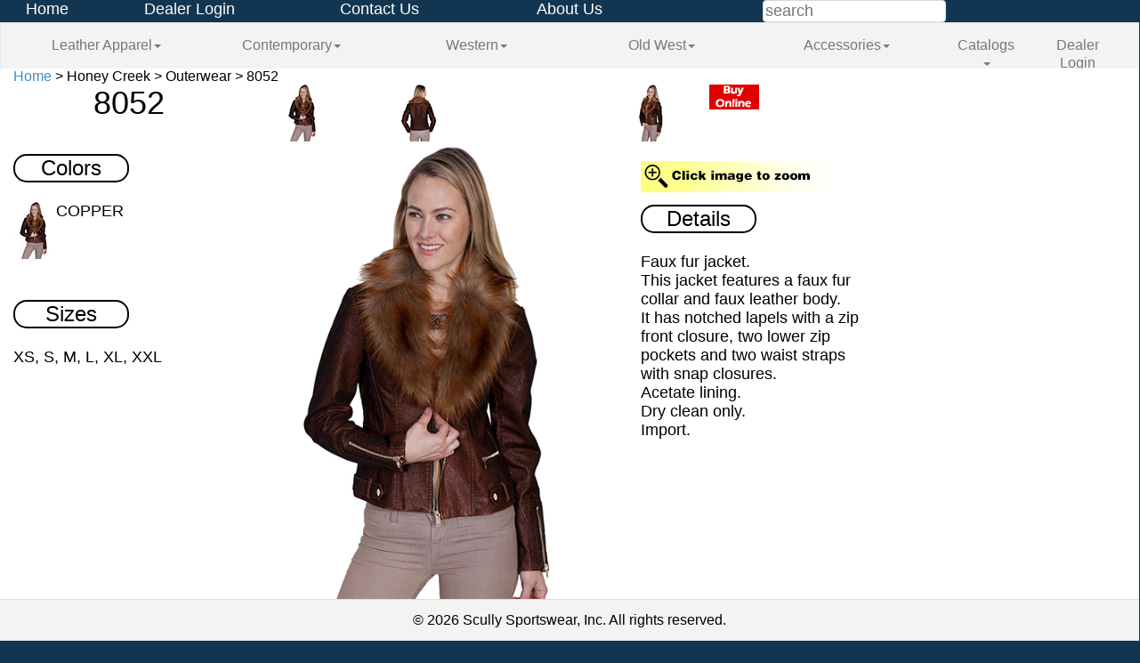

--- FILE ---
content_type: text/html
request_url: https://scullyleather.com/catalog/item.asp?BRN=HNY&DIV=OT&CAT=&SEA=F0&BDY=8052&RMC=&BDA=8052&page=3
body_size: 6525
content:
<!DOCTYPE html>
<html><head><title>Scully Leather; Western and Contemporary Clothing and Accessories</title>
<meta http-equiv='Content-Type' content='text/html; charset=iso-8859-1'>
<meta name="viewport" content="width=device-width, user-scalable=no">
<link REL='SHORTCUT ICON' HREF='images/scully.ico'>
<!-- custom css -->

<link rel='stylesheet' type='text/css' href='assets/css/header.css?v=2.0'>
<link rel="stylesheet" href="assets/bootstrap/css/bootstrap.css">
<link rel='stylesheet' type='text/css' href='assets/css/catalog.css?v=2.0'>

<link rel="stylesheet" href="assets/css/yamm.css">
<link rel='stylesheet' type='text/css' href='assets/css/bg.css?v=2.2'>

<link rel="stylesheet" href="assets/css/zoomy.css">

<script>
function preloadImage(imgName) {	//preload canvas images
	imgToLoad=new Image();
	imgToLoad.src=imgName;
}
</script>

</head>
<body>
<div class='wrapper-page'>

	
	<div class='row hdr1920'>
		<div class='col-xs-12'>
		<!--
			<div class='header-upper-parcel col-xs-2'>		
				<a href='default.asp' border='0'>scullyleather.com</a>
			</div>
		-->			
			<div class='header-upper-parcel col-xs-1'>		
				<a href='default.asp' border='0'>Home</a>
			</div>	
			<div class='header-upper-parcel col-xs-2'>
				<a href='login-dlr.asp' border='0'>Dealer Login</a>
			</div>
			<div class='header-upper-parcel col-xs-2'>	
				<a href='contact.asp' border='0'>Contact Us</a>
			</div>
			<div class='header-upper-parcel col-xs-2'>	
				<a href='history.asp?BRN=HNY' border='0'>About Us</a>
			</div>

			<div class="header-upper-parcel col-xs-1">

			</div>
			
			<div class='header-upper-parcel col-xs-2'>	
				<form name='hdr_search_form' method='post' action='search.asp'>
				<input type='text' name='hdr_search' class='searchbox' value='' placeholder='search'>
				<input type='hidden' name='hdr_search_cmd' value='lkup' /></form>
			</div>
		</div>
	</div>
	
	<div class='row hdr768'>
		<div class='col-xs-12'>
		<!--
			<div class='header-upper-parcel col-xs-2'>		
				<a href='default.asp' border='0'>scullyleather.com</a>
			</div>
		-->			
			<div class='header-upper-parcel col-xs-1'>		
				<a href='default.asp' border='0'>Home</a>
			</div>	
			<div class='header-upper-parcel col-xs-2'>
				<a href='termsandconditions-dlr.asp' border='0'>Dealer Login</a>
			</div>
			<div class='header-upper-parcel col-xs-2'>	
				<a href='contact.asp' border='0'>Contact Us</a>
			</div>
			<div class='header-upper-parcel col-xs-2'>	
				<a href='history.asp?BRN=HNY' border='0'>About Us</a>
			</div>

			<div class="header-upper-parcel col-xs-1">
				<div class="col-xs-6">
				<a href="https://www.facebook.com/pages/Scully-Sportswear/331022416606"><img src="images/fb-icon.jpg" height="25"></a>
				</div>
				<div class="col-xs-6">
				<a href="https://twitter.com/scullyinc"><img src="images/tw-icon.jpg" height="25"></a>
				</div>	
			</div>
			
			<div class='header-upper-parcel col-xs-2'>	
				<form name='hdr_search_form' method='post' action='search.asp'>
				<input type='text' name='hdr_search' class='searchbox' value='Search' onFocus="this.value='';" onBlur="this.value='Search';" />
				<input type='hidden' name='hdr_search_cmd' value='lkup' /></form>
			</div>
		</div>
	</div>	
	
	
	<div class="row">
		<div class='header-lower'>
			<!--
			<div class='header-lower-parcel-left'>
			-->
			<!--
			<div class='col-xs-12 col-xs-3 col-md-2 col-lg-1'>		
			
				<a id='logo' href='default.asp' border='0'><img src='images/scullylogoblk.jpg' border='0' height='50'></a> 
			</div>
			-->
			<!--
			<div class='header-lower-parcel'>
			-->

			<!-- <div class='col-xs-12 col-xs-11 col-md-10 col-lg-9'> -->

			
			<!-- mega menu dropdown navigation -->
			<!-- Grid demo navbar -->
	
			<div class="navbar navbar-default yamm col-xs-12">
				<div class="navbar-header">
					<button type="button" data-toggle="collapse" data-target="#navbar-collapse-grid" class="navbar-toggle">
						<span class="icon-bar"></span>
						<span class="icon-bar"></span>
						<span class="icon-bar"></span>
					</button>
					
					<div class="hdr375 navicons">

						<a href="default.asp" class="btn btn-default btn-sm" name="btnHome" id="btnHome">
							<span class="glyphicon glyphicon-home" aria-hidden="true"></span>
						</a>
						&nbsp;

						<a href="termsandconditions-dlr.asp" class="btn btn-default btn-sm" name="btnHome" id="btnHome">
							<span class="glyphicon glyphicon-lock" aria-hidden="true"></span>
						</a>
						&nbsp;
						
						<a href="contact.asp" class="btn btn-default btn-sm" name="btnContact" id="btnContact">
							<span class="glyphicon glyphicon-envelope" aria-hidden="true"></span>							
						</a>				
						&nbsp;							
						
						<a href="search.asp" name="btnSearch" class="btn btn-default btn-sm" id="btnSearch">					
							<span class="glyphicon glyphicon-search" aria-hidden="true"></span>
						</a>
						&nbsp;						
						<!--
						<form name='hdr_search_form' method='post' action='search.asp'>
						
						<input type='text' name='hdr_search' class='searchbox form-control' value='Search' onFocus="this.value='';" onBlur="this.value='Search';">
						<input type='hidden' name='hdr_search_cmd' value='lkup'></form>
						-->




	

						<a href="https://www.facebook.com/pages/Scully-Sportswear/331022416606" class="btn btn-default btn-sm">
						<img src="images/fb-icon.jpg" height="20"></a>
						
						<!-- <a href="https://twitter.com/scullyinc"><img src="images/tw-icon.jpg" height="25"></a> -->


			
					</div>
				
				
				</div>
				
				
				
				<div id="navbar-collapse-grid" class="navbar-collapse collapse">
					<ul class="nav navbar-nav col-xs-12">
				<!-- Logo
				 
						<li class="">
							<div class="col-xs-1">
								<img alt="Scully Logo" src="images/scullylogoblk.jpg" border="0" height="50">
							</div>
						</li>				 
				--> 
				
				  <!--Leather Apparel-->
						<li class="dropdown yamm-fw col-xs-12  col-sm-2 col-md-2 col-lg-2"><a href="#" data-toggle="dropdown" class="dropdown-toggle">Leather Apparel<b class="caret"></b></a>
							<ul class="dropdown-menu">
								<li class="yamm-content">
									<div class="row">
										<div class="col-xs-6">
											<div class="col-xs-4">&nbsp;
											</div>
											<div class="rspsv-img col-xs-2">
												<div class="thumbnail">
													<img alt="Men Contemporary Leatherwear" src="//www.scullyleather.com/images/LM/19-thumbnail.jpg" border="0">
												</div>
											</div>										
											<div class="col-xs-2">
												Men<br>
												<a href='items.asp?BRN=CLM'>Contemporary</a><br>
												<a href='items.asp?BRN=SLM'>Western</a>
											</div>
											<div class="col-xs-4">&nbsp;
											</div>		
										</div>
										<div class="col-xs-6">
											<div class="col-xs-4">&nbsp;
											</div>
											<div class="rspsv-img col-xs-2">
												<div class="thumbnail">
													<img alt="Women Leatherwear" src="//www.scullyleather.com/images/LW/L128-thumbnail.jpg" border="0">
												</div>
											</div>
											<div class="col-xs-4">
												Women<br>
												<a href='items.asp?BRN=SLW'>Leather</a>
											</div>	
											<div class="col-xs-4">&nbsp;
											</div>											
										</div>														
									</div>
								</li>
							</ul>
						</li>

				  <!--Contemporary Apparel-->
						<li class="dropdown yamm-fw col-xs-12  col-sm-2 col-md-2 col-lg-2"><a href="#" data-toggle="dropdown" class="dropdown-toggle">Contemporary<b class="caret"></b></a>
							<ul class="dropdown-menu">
								<li class="yamm-content">
									<div class="row">
										<div class="col-xs-6">
											<div class="col-xs-4">&nbsp;
											</div>
											<div class="col-xs-2">
												Men<br>
												<a href="category.asp?BRN=FAR&DIV=MEN">Farthest Point</a><br>
												<a href="items.asp?BRN=CON&DIV=MEN&CAT=SG">Signature</a><br>

												<a href="items.asp?BRN=CON&DIV=MEN&CAT=PR">Patriot Collection</a>

											</div>
											<div class="rspsv-img col-xs-4">
												<div class="thumbnail">
													<img alt="Men Contemporary Apparel" src="//www.scullyleather.com/images/CN/CM9-thumbnail.jpg" border="0">
												</div>
											</div>
										</div>									
										<div class="col-xs-6">
											<div class="col-xs-4">&nbsp;
											</div>
											<div class="col-xs-2">
												Women<br>
												<a href='category.asp?BRN=HNY'>HoneyCreek</a><br>
												<a href='items.asp?BRN=CON&DIV=WMN&CAT=CN'>Cantina</a><br>		
												<a href='items.asp?BRN=CON&DIV=WMN&CAT=PR'>Patriot</a><br>	


											</div>
											<div class="rspsv-img col-xs-2">
												<div class="thumbnail">
													<img alt="Women Contemporary Apparel" src="//www.scullyleather.com/images/CN/PSL-116-thumbnail.jpg" border="0">
												</div>
											</div>
											<div class="col-xs-4">&nbsp;
											</div>
										</div>
														
									</div>
								</li>
							</ul>
						</li>

				  <!--Western Apparel-->
						<li class="dropdown yamm-fw col-xs-12  col-sm-2 col-md-2 col-lg-2"><a href="#" data-toggle="dropdown" class="dropdown-toggle">Western<b class="caret"></b></a>
							<ul class="dropdown-menu">
								<li class="yamm-content">
									<div class="row">
										<div class="col-xs-6">
											<div class="col-xs-4">&nbsp;
											</div>
											<div class="col-xs-2">
												Men<br>
												<a href="category.asp?BRN=LEG&DIV=MEN">Legends</a><br>								

												<a href="items.asp?BRN=APP&DIV=MEN&CAT=SG">Signature</a><br>
	
												<a href="category.asp?BRN=FAR&DIV=MEN">Farthest Point</a><br>
												<a href="items.asp?BRN=APP&DIV=MEN&CAT=PR">Patriot Collection</a>																							
											</div>
											<div class="rspsv-img col-xs-2">
												<div class="thumbnail">
													<img alt="Men Western Apparel" src="//www.scullyleather.com/images/WS/P-634-GLD-thumbnail.jpg" border="0">
												</div>
											</div>
											<div class="col-xs-4">&nbsp;
											</div>
										</div>
										<div class="col-xs-6">
											<div class="col-xs-4">&nbsp;
											</div>
											<div class="col-xs-2">
												Women<br>								
			
												<a href="items.asp?BRN=APP&DIV=WMN&CAT=LG">Legends</a><br>	
												<a href="category.asp?BRN=HNY">HoneyCreek</a><br>
												<a href="items.asp?BRN=CAN">Cantina</a><br>								
												<a href="items.asp?BRN=APP&DIV=WMN&CAT=PR">Patriot</a><br>
												

											</div>
											<div class="rspsv-img col-xs-2">
												<div class="thumbnail">
													<img alt="Women Western Apparel" src="//www.scullyleather.com/images/WS/PL-856-TAN-bk-thumbnail.jpg" border="0">
												</div>
											</div>
											<div class="col-xs-4">&nbsp;
											</div>
										</div>													
									</div>
								</li>
							</ul>
						</li>

				  	<!--Old West-->

						<li class="dropdown yamm-fw col-xs-12  col-sm-2 col-md-2 col-lg-2"><a href="#" data-toggle="dropdown" class="dropdown-toggle">Old West<b class="caret"></b></a>
							<ul class="dropdown-menu">
								<li class="yamm-content">
									<div class="row">
										<div class="col-xs-6">
											<div class="col-xs-4">&nbsp;
											</div>
											<div class="col-xs-2">

												<a href='category.asp?BRN=RAN&DIV=MEN'>Rangewear Men</a><br>							

																						
											</div>
											<div class="rspsv-img col-xs-2">
												<div class="thumbnail">
													<img alt="Men Rangewear Old West" src="//www.scullyleather.com/images/RW/RW236-thumbnail.jpg" border="0">
												</div>
											</div>
											<div class="col-xs-4">&nbsp;
											</div>
										</div>
										<div class="col-xs-6">
											<div class="col-xs-4">&nbsp;
											</div>
											<div class="col-xs-2">
							
			
												<a href='category.asp?BRN=RAN&DIV=WMN'>Rangewear Women</a><br>	


											</div>
											<div class="rspsv-img col-xs-2">
												<div class="thumbnail">
													<img alt="Women Rangewear Old West" src="//www.scullyleather.com/images/RW/RW510-thumbnail.jpg" border="0">
												</div>
											</div>
											<div class="col-xs-4">&nbsp;
											</div>
										</div>													
									</div>
								</li>
							</ul>
						</li>

				  <!--Accessories-->
						<li class="dropdown yamm-fw col-xs-12  col-sm-2 col-md-2 col-lg-2"><a href="#" data-toggle="dropdown" class="dropdown-toggle">Accessories<b class="caret"></b></a>
							<ul class="dropdown-menu">
								<li class="yamm-content">
									<div class="row">

										<div class="rspsv-img col-xs-4">
											<div class="thumbnail">
												<img alt="Scully Leather Accessories" src="//www.scullyleather.com/images/05/104-33-24-thumbnail.jpg" border="0">
											</div>
										</div>

										<div class="col-xs-6">
											<div class="col-xs-6">
												Scully<br>
												<a href='items.asp?BRN=ACC&DIV=SCU&CAT=WB'>Workbags</a><br>
												<a href='items.asp?BRN=ACC&DIV=SCU&CAT=WT'>Wallets</a><br>												
												<a href='items.asp?BRN=HAN'>Handbags</a><br>	
												<a href='items.asp?BRN=ACC&DIV=SCU&CAT=BP'>Backpacks</a><br>												
												<a href='items.asp?BRN=ACC&DIV=SCU&CAT=TR'>Travel</a><br>
												<a href='items.asp?BRN=ACC&DIV=SCU&CAT=LP'>LetterPads</a><br>
												<a href='item.asp?BRN=ACC&DIV=SCU&CAT=SG&SEA=05&BDY=SCY16&RMC=&BDA=SCY16'>Leather Care</a><br>		
											</div>
											<div class="col-xs-6" style="padding-left:50px;">		
												Agendas<br>
												<a href='items.asp?BRN=ACC&DIV=SCU&CAT=AL'>Looseleaf</a><br>
												<a href='items.asp?BRN=ACC&DIV=SCU&CAT=AN'>Sewnbound</a><br>
												<a href='items.asp?BRN=ACC&DIV=SCU&CAT=AW'>Wirebound</a><br>
												<a href='category.asp?BRN=ACC&DIV=SCU&CAT=AZ'>Refills</a><br>
											</div>
										</div>													
									</div>
								</li>
							</ul>
						</li>


				  <!--Catalogs-->
				  
						<li class="dropdown yamm-fw col-xs-12 col-lg-1"><a href="#" data-toggle="dropdown" class="dropdown-toggle">Catalogs<b class="caret"></b></a>
							<ul class="dropdown-menu">
								<li class="yamm-content">
									<div class="row">
										<div class="col-xs-4 col-lg-2">
											<div class="thumbnail">
												<a href="//indd.adobe.com/view/6368819c-9152-41f3-acac-964caf700704" target="_new">Apparel<br>Men
												<br>
												<img alt="Men Apparel" src="images/catalog_cover_Apparel_Men_2026.jpg" border="0">
												</a>
											</div>
										</div>
										<div class="col-xs-4 col-lg-2">
											<div class="thumbnail">											
												<a href="//indd.adobe.com/view/633d725d-c9df-44af-870f-c8a2b4b81426" target="_new">Apparel<br>Women
												<br>
												<img alt="Women Apparel" src="images/catalog_cover_Apparel_Women_2026.jpg" border="0">
												</a>	
											</div>																					
										</div>
										<div class="col-xs-4 col-lg-2">
											<div class="thumbnail">											
												<a href="//indd.adobe.com/view/b7bd78a2-3273-4e6b-944e-21a4a3bbd0fd" target="_new">Leather<br>Men
												<br>
												<img alt="Men Leather" src="images/catalog_cover_Leather_Men_2026.jpg" border="0">
												</a>	
											</div>													
										</div>
										<div class="col-xs-4 col-lg-2">
											<div class="thumbnail">											
												<a href="//indd.adobe.com/view/5bc7b3cd-d8c7-454f-b975-300e31e06de1" target="_new">Leather<br>Women
												<br>
												<img alt="Women Leather" src="images/catalog_cover_Leather_Women_2026.jpg" border="0">
												</a>
											</div>											
										</div>
										<div class="col-xs-4 col-lg-2">
											<div class="thumbnail">											
												<a href="//indd.adobe.com/view/c31a4e8c-c0ec-44c2-ba87-6406a047d778" target="_new">Outdoor<br>
												<br>
												<img alt="Outdoor" src="images/catalog_cover_Outdoor_2026.jpg" border="0">
												</a>
											</div>											
										</div>	
								
										<div class="col-xs-4 col-lg-2">
											<div class="thumbnail">												
												<a href="//indd.adobe.com/view/ca60d743-6c77-4d0b-958c-f2bde88c6634" target="_new">Leather<br>Goods
												<br>
												<img alt="Leather Goods" src="images/catalog_cover_Leather_Goods_2026.jpg" border="0">
												</a>
											</div>																						
										</div>								
									</div>
								</li>
							</ul>
						</li>
				

				  <!--Dealer Login-->
						<li class="dropdown yamm-fw col-xs-12 col-lg-1 hdr375"><a href='login-dlr.asp' border='0'>Dealer Login</a></li>							
						
						<!-- PH -->
						<!--
						<li class="">
							<div class="row">
								<div class="col-xs-1">
								&nbsp;
								</div>
							</div>
						</li>	
						-->
					</ul>
				</div>

			</div>

	
			
			
				<!-- mega menu dropdown navigation -->
		
						
			
		</div>
	</div>
<!-- begin content -->	
	<div class="content">	


<div class="container bg-white">
	<div class="row container-lid left">    

	
<a href='default.asp'>Home</a> &gt; Honey Creek                          &gt; Outerwear                            &gt; 8052
	</div>


	<div class="row">
		<div class="col-xs-12 col-md-10">

			<div class="row">
				<div class="col-xs-12 col-lg-3 palette-style">
					8052
				</div>

<!-- ALTERNATE VIEWS -->		
		
				<div class="col-xs-9 col-lg-6">
					<div class="col-xs-3">

			<img name='iconFront' id='iconFront' src='//www.scullyleather.com/images/HC/8052-icon.jpg' width='48' onmouseover="switchImage2('imgCanvas','//www.scullyleather.com/images/HC/8052-preview.jpg','loadZoomC.asp?SEA=HC&BDY=8052&RMC=&ORI=top','//www.scullyleather.com/images/HC/8052.jpg','COPPER&nbsp;(COP)')" onError="this.src='//www.scullyleather.com/images/noImg-icon.jpg'" border='0' />
				
					</div>	

					<div class="col-xs-3">

			<img name='iconBack' id='iconBack' src='//www.scullyleather.com/images/HC/8052-bk-icon.jpg' width='48' onmouseover="switchImage2('imgCanvas','//www.scullyleather.com/images/HC/8052-bk-preview.jpg','loadZoomC.asp?SEA=HC&BDY=8052&RMC=&ORI=top','//www.scullyleather.com/images/HC/8052-bk.jpg','COPPER&nbsp;(COP)')" onError="this.src='//www.scullyleather.com/images/noImg-icon.jpg'" border='0' />
				
					</div>			
					
					<div class="col-xs-3">

			
				
					</div>
					
					<div class="col-xs-3">

			<img name='icon3Q' id='icon3Q' src='//www.scullyleather.com/images/HC/8052-3Q-icon.jpg' width='48' onmouseover="switchImage2('imgCanvas','//www.scullyleather.com/images/HC/8052-3Q-preview.jpg','loadZoomC.asp?SEA=HC&BDY=8052&RMC=&ORI=top','//www.scullyleather.com/images/HC/8052-3q.jpg','COPPER&nbsp;(COP)')" onError="this.src='//www.scullyleather.com/images/noImg-icon.jpg'" border='0' />
				
					</div>

				</div>
				
				<div class="col-xs-3">
					<div class="col-xs-2">
						
						<a href="//partsunknown.com/search.php?search_query=8052" target="_new"><img src="images/item_buy_online.jpg"></a>
										
					</div>
					<div class="col-xs-1">
						&nbsp;
					</div>	
					<div class="col-xs-1">
						&nbsp;
					</div>				
					<div class="col-xs-1">
						&nbsp;
					</div>
					<div class="col-xs-1">
						&nbsp;
					</div>			
				</div>
				
			</div>

			<div class="row">

				<div class="col-md-3 col-sm-3">
		
					<!-- ******COLORS***** -->

					<div class="row palette-label left">
						<div class="col-md-6 border-label center">			
					
						Colors
					
						</div>
					</div>
			
					<div class="row palette-color left">
						<div class="col-xs-3" style="width:48px;">
			
						<img id="COP" src="//www.scullyleather.com/images/HC/8052-COP-icon.jpg" border="0" onmouseover="switchImage('imgCanvas','//www.scullyleather.com/images/HC/8052-COP','//www.scullyleather.com/images/HC/8052-COP-bk-preview.jpg','COPPER&nbsp;(COP)','GARMENT')" onError="this.src='//www.scullyleather.com/images/noImg-icon.jpg'" onLoad="preloadImage('//www.scullyleather.com/images/HC/8052-COP-preview.jpg')">

				</div>
				<div class="col-xs-9">

<span>COPPER</span>				
				</div>


						
					</div>

<!-- ******SIZES***** -->
				<div class="row palette-label left">
					<div class="col-md-6 border-label center">
					Sizes
					</div>
				</div>
			
				<div class="row palette-size left">
XS, S, M, L, XL, XXL
				</div>
	
			</div>
	
	<!-- IMAGE -->
	
	
			<div class="col-md-5 col-sm-5 zfloor">
				<div class="row center img-preview-box">
							
					<a href="//www.scullyleather.com/images/HC/8052.jpg" class="zoom" id="zoomSrc" title="CLOSE UP" zoomy-data="//www.scullyleather.com/images/HC/8052.jpg">
						<img class="img-responsive" style="width:480px;" src="//www.scullyleather.com/images/HC/8052-preview.jpg" alt="8052" id="imgCanvas" onError="this.src='//www.scullyleather.com/images/noImg.jpg'" border="0" title="Click to Zoom">		
					</a>
					
				</div>
				<div id="clrDesc" class="row center">
<a href='//www.scullyleather.com/images/HC/8052-preview.jpg' target='_new'><img src='images/save.png' alt='Save'>&nbsp;&nbsp;COPPER&nbsp;(COP)</a></a>
				</div>	
			</div>

<!-- MEDIA -->		
			<div class="col-md-3 push-left10">	

				<div class="row left">
				&nbsp;
				</div>

				<div class="row left">
					<img src="images/click-to-zoom.jpg">
				</div>
		
<!-- DETAILS -->


				<div class="row palette-label left">				
					<div class="col-md-6 border-label center">
					Details
					</div>
				</div>

						
				
					<div class="row palette-detail left">
						<ul><li>Faux fur jacket.</li><li>This jacket features a faux fur collar and faux leather body.</li><li>It has notched lapels with a zip front closure, two lower zip pockets and two waist straps with snap closures.</li><li>Acetate lining.</li><li>Dry clean only.</li><li>Import.</li><ul>
					</div>	
									
		
				<div class="row palette-detail">
		
			
				</div>
			
			
			</div>
		
		</div>
		
		</div>

			<div class="col-xs-12 col-md-2">
	
			</div>

		</div> <!-- col.10 -->
		
	</div>	<!-- row -->

</div>
	


</div>

	<!-- end content -->
	</div>
	<footer class="footer">
		<div>&copy 2026 Scully Sportswear, Inc.  All rights reserved.</div>
	</footer>

<!-- end wrapper-page -->	
</div>

<!-- Google tag (gtag.js) -->
<script async src="https://www.googletagmanager.com/gtag/js?id=G-4YNNTDP9XX"></script>
<script>
  window.dataLayer = window.dataLayer || [];
  function gtag(){dataLayer.push(arguments);}
  gtag('js', new Date());

  gtag('config', 'G-4YNNTDP9XX');
</script>

<!-- jQuery special version for zoomy -->
<script type="text/javascript" src="assets/jquery/js/jquery-1.8.0.min.js"></script>
<!-- boostrap -->
<script src="assets/bootstrap/js/bootstrap.min.js" type="text/javascript" ></script>
<!-- custom script -->

<script type="text/javascript" async defer src="//assets.pinterest.com/js/pinit.js"></script>

<script type="text/javascript" src="assets/js/item.js"></script>
<script type='text/javascript' src='assets/js/zoomy.min.js'></script>
<script type='text/javascript'>
<!--
$(document).ready(function(){
    $('.zoom').zoomy('click',
        {
			zoomSize: 300,
            attr: 'zoomy-data'   
        }
    );

});
-->
</script>

<!-- Meta Pixel Code -->
<script>
!function(f,b,e,v,n,t,s)
{if(f.fbq)return;n=f.fbq=function(){n.callMethod?
n.callMethod.apply(n,arguments):n.queue.push(arguments)};
if(!f._fbq)f._fbq=n;n.push=n;n.loaded=!0;n.version='2.0';
n.queue=[];t=b.createElement(e);t.async=!0;
t.src=v;s=b.getElementsByTagName(e)[0];
s.parentNode.insertBefore(t,s)}(window, document,'script',
'https://connect.facebook.net/en_US/fbevents.js');
fbq('init', '2185565225153658');
fbq('track', 'PageView');
</script>
<noscript><img height="1" width="1" style="display:none"
src="https://www.facebook.com/tr?id=2185565225153658&ev=PageView&noscript=1"
/></noscript>
<!-- End Meta Pixel Code -->

</body></html>

--- FILE ---
content_type: text/css
request_url: https://scullyleather.com/catalog/assets/css/header.css?v=2.0
body_size: 953
content:
@media(min-width:375px) {
	.img-preview-box{
		height: 600px;
	}
}

@media(min-width:1200px) {
	.img-preview-box{
		height: 720px;
	}
}

.wrapper-page {
width:100%;

height:100%;
padding:0px;
margin:0px;
}
.wrapper-slideshow {
position:relative;
float:left;
width:40%; 
height:305px;

padding-top:5px;
}
.wrapper-featured {
position:relative;
float:left;
width:30%; 
height:305px;
padding-top:5px;
padding:
}
.wrapper-categories {
position:relative;
float:left;
width:80%; 
min-height: 600px;
margin-left:10%;
margin-right:10%;
padding:0px;

}
.content {
padding: 0px 0px 30px 0px;


z-index: 1;
}
.header {
position:fixed;

width:100%; 
height:77px;
background:#f3f3f3;
padding:0px;
z-index: 100;
}
.footer {

padding: 14px 2.5%;
border-top: 1px solid #ddd;
margin-top: 50px;
margin-bottom: 0;
background: #f3f3f3;
position: fixed;
z-index: 100; 
bottom: 0; 
left: 0;
width: 100%;

}
.header-upper {
position:relative;
float:left;
width:100%; 
height:25px;
display: table;
background:#123652;
padding:0px;

}
.header-middle {
position:relative;
float:left;
width:100%; 
height:50;
background:#f3f3f3;
padding:0px;
}
.header-upper-parcel {
position:relative;
height:25px;
display: table-cell; 
vertical-align: middle;
padding-left:50px;
color:white;
font:Verdana, Geneva, sans-serif;
font-size:18px;

}
.header-upper-parcel a{
color:white;
font:Verdana, Geneva, sans-serif;
font-size:18px;
text-decoration:none;
}
.header-lower {
position:relative;
float: left;
width:100%; 
height:52px;
background:#f3f3f3;
padding:0px;
}
.header-lower-parcel{
position:relative;
float:left;
margin:0 auto;

width:50%;

height:52px;
background:#f3f3f3;
padding:0px;
}
.header-lower-parcel-left {
position:relative;
float:left;
margin-left: 9%;
margin-right: 2%;
width:14%;

height:52px;
background:#f3f3f3;
padding:0px;
}
.header-lower-parcel-right {
position:relative;
float:left;
margin:0 auto;

width: 25%;

height:52px;
background:#f3f3f3;
padding:0px;
}
.header-middle-parcel {
position:relative;
text-align:center;
height:50px;
width:147px;
margin: 0 auto;
background:#f3f3f3;
padding:0px;

}
.box-slideshow {
position:relative;
margin:0 auto;
width:617px; 
height:300px;

padding:0px;
}
.box-cat {
position:relative;
float:left;
margin:0px;
padding:20px 15px 30px 15px;
width:199px;
height:275px;

color:white;
font:bold 15pt Geneva,Arial,Verdana,sans-serif;
text-decoration:none;
}
.box-cat a{
color:white;
font:bold 12pt Geneva,Arial,Verdana,sans-serif;
text-decoration:none;
}

.lnk-wht {
color:white;
font:bold 15pt Geneva,Arial,Verdana,sans-serif;
text-decoration:none;
}
.lnk-wht a{
color:white;
font:bold 12pt Geneva,Arial,Verdana,sans-serif;
text-decoration:none;
}


--- FILE ---
content_type: text/css
request_url: https://scullyleather.com/catalog/assets/css/catalog.css?v=2.0
body_size: 5008
content:
html, body, div, span, applet, object, iframe,
h1, h2, h3, h4, h5, h6, p, blockquote, pre,
a, abbr, acronym, address, big, cite, code,
del, dfn, em, font, img, ins, kbd, q, s, samp,
small, strike, strong, sub, sup, tt, var,
dl, dt, dd, ol, ul, li,
fieldset, form, label, legend,
table, caption, tbody, tfoot, thead, tr, th, td {
margin:0;
padding:0;
border:0;
outline:0;
font-weight:inherit;
font-style:inherit;
font-size:100%;
font-family:inherit;
vertical-align:baseline; }

body {
line-height:1;
color:black;
//background-image:url('images/bg-bokeh-blue.jpg');
//background-repeat: repeat;
//background-attachment: fixed;
//background-position: 50% 0%;
background-color: #123652;
font:normal 100% Geneva,Arial,Verdana,sans-serif;
text-align:center;
}

html,
body {

height: 100%;
}

.bg-fan {
 position: absolute;
 height:1100px;
 width:100%;
 top:85px;
 left:-100px;
 //background-image: url(images/history-catalog-fan.png);
 //background-repeat: no-repeat;
 //background-size: 100%;
}

.font-pct {
	font-size: 20px;
}

@media(min-width:768px) {
	.bg-fan {
	 position: absolute;
	 height:1100px;
	 width:100%;
	 top:85px;
	 left:-100px;
//	 background-image: url(images/history-catalog-fan-x768.png);
//	 background-repeat: no-repeat;
//	 background-size: 100%;
	}
	
	.font-pct {
	font-size: 10px;
	}
	
}

@media(min-width:1200px) {
	.bg-fan {
	 position: absolute;
	 height:1100px;
	 width:100%;
	 top:85px;
	 left:-100px;
//	 background-image: url(images/history-catalog-fan-x1080.png);
//	 background-repeat: no-repeat;
//	 background-size: 100%;
	}
	
	.font-pct {
	font-size: 20px;
	}
	
}


.z750 {
	z-index: 750;
}

.z500 {
	z-index: 500;
}

.bg-white {
background-color: #ffffff;
position: relative;
}
.container-lid {
width: 100%;
}
.paging-search {
position:relative;
float:left;
text-align:right;
font-size:20px;
margin-bottom:10px;
padding:0 10px;
}
.pad-left-10 {
padding-left: 10px;
}
.right {
text-align: right;
}
.center{
	text-align: center;
}
.left{
	text-align: left;
}
.palette-label {
height:44px;
margin:10px 0px 10px 0px;
font-size:24px;
}
.palette-style {
height:64px;
font-size:36px;
}
.palette-color {
height:100px;
font-size:18px;
margin-bottom:10px;
}
.palette-size {
font-size:18px;
margin-bottom:10px;
}
.palette-detail {
font-size:18px;
}
.history-red {
text-align: initial;
padding-left: 250px;
background-color:#852026;
z-index: 500;
}

.border-label {
-webkit-border-top-left-radius:15px;
-moz-border-radius-topleft:15px;
border-top-left-radius:15px;
-webkit-border-top-right-radius:15px;
-moz-border-radius-topright:15px;
border-top-right-radius:15px;
-webkit-border-bottom-right-radius:15px;
-moz-border-radius-bottomright:15px;
border-bottom-right-radius:15px;
-webkit-border-bottom-left-radius:15px;
-moz-border-radius-bottomleft:15px;
border-bottom-left-radius:15px;

border:2px solid black;
}

.push-left10 {
margin-left:10px;
}

#outerwrapper {
width:1100px;
min-height:1150px;
height:100%;
padding:0px;
margin:0 auto;
background:white;
z-index:1;
}

#upperwrapper {
position:relative;
float:left;
width:1100px;
padding:0px;
margin:0 auto;
background:white;
z-index:1;
}

#lowerwrapper {
position:relative;
float:left;
width:1100px;
padding:0px;
margin:0 auto;
background:white;
z-index:1;
}

#header {
width:1100px; 
height:195px;
background:white;
padding:0px;
z-index:50;
}

#headertop {
margin:auto;
width:1080px;
height:195px;
background:white; 
z-index: 51;
}

#headertop ul {
float:right;
height:30px;
padding-top:7px;
background:white; 
}

#headertop ul li {
display:block; 
float:left;
font-size:10px;
color:#999;
margin-right:10px; 
padding-right:5px;
}

#headertop ul li a {
font-size:20px;
color:black;
text-decoration:none; }

#headertop ul li a:hover {
font-size:20px;
color:#d0f2fc;
background:black;
text-decoration:none; }

#headerleft {
float:left;
width:300px;
height:195px;
background:white; 
z-index: 51;
}

#headerright {
float:left;
width:780px;
height:195px;
text-align:right;
background:white; 
z-index: 51;
}

#headerlinks {
float:left;
background:white;
width:780px;
height:45px;
z-index: 51;
}

#headernews {
float:left;
width:500px;
height:150px;
font:normal 16pt Geneva,Arial,Verdana,sans-serif;
z-index: 51;

}

#headerfixed {
float:left;
width:230px;
height:150px;
margin-right:50px;
}

#headdesc {
float:left;
width:300px;
height:45px;
font-size:10pt;
text-align:left;
z-index: 51;}

#headerbottom {
margin: 5px 10px 5px 10px;
width:1080px;
height:35px;
background:white; 
z-index: 51;}

#logo {
float:left;
}

#logo a {
display:block;
}

#navboat {
margin:auto;
width:760px;
height:35px; 
z-index:55;
}

#subject{
width:900px;
height:100%;
z-index:52;
}

#subject-top{
margin:25px 10px 0px 10px;
padding-top:5px;
width:1080px;
height:25px;
background:#77351b;
color:white;
font:normal 11pt Geneva,Arial,Verdana,sans-serif;
z-index:55;
}

#middle {
position:relative;
margin:0 auto;
text-align:center;
width:800px;
height:675px; 
background:white;
z-index:55;
}

#topset {
position:relative;
margin:0 auto;
width:690px;
z-index:55;
}

#middleset {
position:relative;
margin:0 auto;
width:690px;
z-index:55;
}

#bottomset {
position:relative;
margin:0 auto;
width:690px;
z-index:55;
}

.paging {
margin:auto;
width:880px;
height:25px;
color:black;
font-size:20px;
z-index:55;
}

.pagingf {
float:left;
margin:auto;
width:680px;
height:25px;
color:black;
font-size:20px;
z-index:55;
}

.pagingf_wrap {
clear:both;
margin:auto;
width:1080px;
height:25px;
color:black;
font-size:20px;
z-index:55;
}

.pagingf_l {
float:left;
margin:auto;
width:245px;
height:25px;
color:black;
font-size:20px;
z-index:55;
}

.pagingf_r {
float:left;
margin:auto;
width:150px;
height:25px;
color:black;
font-size:20px;
z-index:55;
}

.clrDesc {
clear:both;
margin:auto;
width:670px;
height:25px;
padding-left:10px;
color:black;
font-size:20px;
text-align:left;
z-index:55;
}

#subject-wrap {
position:relative;
float:left;
text-align:center;
text-decoration:none;
font:normal 100% Geneva,Arial,Verdana,sans-serif;
width:680px; 
background:white;

z-index:55;
}

#subject-center {
position:relative;
float:left;
text-align:center;
text-decoration:none;
font:normal 100% Geneva,Arial,Verdana,sans-serif;
width:680px; 
background:white;
z-index:55;
}

#subject-center a {
text-decoration:none;

color:black;
}

#subject-center a:hover {
color:#d0f2fc;
background:black;
text-decoration:none;

}

#subject-ctr_upr {
position:relative;
float:left;
text-align:right;
text-decoration:none;
font:normal 100% Geneva,Arial,Verdana,sans-serif;
width:670px; 
height:25px;
margin:0px 10px 0px 0px;
background:white;
z-index:55;
}

#subject-ctr_lwr {
position:relative;
float:left;
text-align:right;
text-decoration:none;
font:normal 100% Geneva,Arial,Verdana,sans-serif;
width:670px; 
height:25px;
padding:0px 10px 0px 0px;
background:white;
z-index:55;
}

#subject-top a {
color:white;
font:normal 12pt Geneva,Arial,Verdana,sans-serif;
text-decoration:none;
}

#subject-top a:hover {
color:#d0f2fc;
background:black;
font:normal 12pt Geneva,Arial,Verdana,sans-serif;
text-decoration:none;
}

#subject-left {
position:relative;
float:left;
text-align:left;
font: normal 11pt Geneva,Arial,Verdana,sans-serif;
width:245px; 
min-height:625px;
margin:0px 0px 0px 10px;
background:white;

z-index:55;
}

#subject-right {
position:relative;
float:left;
text-align:center;
width:150px; 
min-height:625px;
background:white;
z-index:55;
}

#subject-bottom{
position:relative;
margin:0 auto;
width:600px;
height:30px;
text-align:center;
z-index:55;
}


#pagingb {
clear:both;
margin:auto;
width:880px;
height:25px;
color:black;
font-size:20px;
z-index:55;
}

a.pagelink {
color:black;
font:normal 100% Geneva,Arial,Verdana,sans-serif;
text-decoration:none;
}

a.pagelink:hover {
color:#d0f2fc;
background:black;
font:normal 100% Geneva,Arial,Verdana,sans-serif;
text-decoration:none;
}

#footer {
margin:5px 10px 5px 10px;
position:relative;
float:left;
width:1080px;
height:30px;
padding-top:5px;
color:white;
background:#77351b;
z-index:55;
}

#footersocial {
position:relative;
float:left;

width:350px;
height:30px;
color:white;
background:#77351b;
z-index:55;
}

#footerhome {
position:relative;
float:left;
padding-top:5px;
text-align:left;
width:730px;
height:25px;
color:white;
background:#77351b;
z-index:55;
}

a.footlink {
color:white;
font:normal 12pt Geneva,Arial,Verdana,sans-serif;
text-decoration:none;
}

a.footlink:hover {
color:#d0f2fc;
background:black;
font:normal 12pt Geneva,Arial,Verdana,sans-serif;
text-decoration:none;
}

ol,ul{list-style:none;}

h1, .text h1{
font-size: 17px;
font-weight: bold;
color: #f49ac1;
line-height: 13px;
margin-top: 12px;
margin-right: 0px;
margin-bottom: 3px;
margin-left: 0px;
}

.text h1{
 margin-bottom:1em;    
}

.catd1{
position:relative;
float:left;
margin:0px;
padding:0px;
width:169px;
height:225px;
z-index:55;
color:black;
font:bold 13pt Geneva,Arial,Verdana,sans-serif;
text-decoration:none;
border-top:2px black solid;
border-left:2px black solid;
}

.catd2{
position:relative;
float:left;
margin:0px;
padding:0px;
width:169px;
height:225px;
z-index:55;
color:black;
font:bold 13pt Geneva,Arial,Verdana,sans-serif;
text-decoration:none;
border-top:2px black solid;
border-left:2px black solid;
border-right:2px black solid;
}

.catd3{
position:relative;
float:left;
margin:0px;
padding:0px;
width:169px;
height:225px;
z-index:55;
color:black;
font:bold 13pt Geneva,Arial,Verdana,sans-serif;
text-decoration:none;
border-top:2px black solid;
border-left:2px black solid;
border-bottom:2px black solid;
}

.catd4{
position:relative;
float:left;
margin:0px;
padding:0px;
width:169px;
height:225px;
z-index:55;
color:black;
font:bold 13pt Geneva,Arial,Verdana,sans-serif;
text-decoration:none;
border-top:2px black solid;
border-left:2px black solid;
border-bottom:2px black solid;
border-right:2px black solid;
}

.texttop{
//position:absolute;
//top:0px;
vertical-align:top;
text-align:left;

}

.cat1{
position:relative;
float:left;
margin:auto;
padding-left: 5px;
padding-top: 20px;
width:180px;
height:235px;
z-index:55;
}

.cat1 a{
color:black;
text-decoration:none;
}
.cat1 a:hover{
color:#d0f2fc;
background:black;
text-decoration:none;
}

#cat2{
position:relative;
float:left;
margin:auto;
padding:10px;
width:580px;
height:600px;
text-align:center;
z-index:55;
}

#cat3{
position:relative;
float:left;
margin:auto;
padding:10px;
width:400px;
text-align:left;
z-index:55;
}

.cat4{
position:relative;
float:left;
margin:auto;
padding:0px 10px 20px 10px;
width:180px;
height:260px;
z-index:55;
}

#cat5{
position:relative;
float:left;
margin:auto;
width:580px;
text-align:left;
z-index:55;
}

.cat6{
float:left;
margin:auto;
padding:0px 10px 10px 10px;
width:180px;
height:235px;
z-index:55;
}



.itmpane1{
position:relative;
float:left;
margin:auto;
padding-left:10px;
padding-top:10px;
width:120px;
height:180px;
z-index:55;
}

#itmpane2{
position:relative;
float:left;
margin:auto;
padding-left:10px;
width:450px;
height:600px;
text-align:left;
z-index:55;
}

#matspalette {
position:relative;
float:left;
padding-bottom:10px;
margin:auto;
width:245px;
font-size:13pt;
background:#fcecff;
z-index:55;
}

#stylpalette{
position:relative;
float:left;
margin:auto;
width:115px;
height:60px;
padding-left:130px;
padding-top:5px;
font-size:13pt;
background:url('images/hdr_style.jpg') no-repeat;
z-index:55;
}

#clrpalette{
position:relative;
float:left;
padding-bottom:10px;
margin:auto;
width:245px;
font-size:13pt;
background:#f0fafa;
z-index:55;
}

#clrpalette2{
position:relative;
float:left;
padding-bottom:10px;
margin:auto;
width:245px;
background:#f0fafa;
z-index:55;
}

.clrwindow{
position:relative;
float:left;
width:245px;
height:69px;
font-size:13pt;
z-index:55;
}

.clrpane1{
position:relative;
float:left;
width:48px;
height:69px;
font-size:13pt;
text-align:left;
z-index:55;
}

.clrpane2{
position:relative;
float:left;
margin-left:5px;
padding-top:5px;
width:192px;
height:64px;
font-size:13pt;
text-align:left;
z-index:55;
}

#dlrpalette{
position:relative;
float:left;
width:100px;
height:500px;
font-size:11pt;
z-index:55;
}

.dlrpane1{
position:relative;
float:left;
margin:auto;
width:290px;
height:78px;
background:#A57855;
border-bottom:2px solid #000;
z-index:55;
}

.dlrpane2{
position:relative;
float:left;
margin: auto;
width:150px;
text-align:center;
padding-bottom:20px;
z-index:55;
}

#szpalette{
position:relative;
float:left;
margin:auto;
width:245px;
background:#fff3ef;
font-size:13pt;
text-align:left;
z-index:55;
}

#szpalette2{
position:relative;
float:left;
margin:auto;
width:245px;
background:#fff3ef;
font-size:10pt;
text-align:left;
z-index:55;
}

.szpane1{
position:relative;
float:left;
margin:auto;
width:245px;
height:35px;
font-size:13pt;
z-index:55;
}

.szpane2{
position:relative;
float:left;
width:35px;
height:20px;
text-align:left;
}

.szpane3{
position:relative;
float:left;
width:60px;
height:20px;
text-align:left;
}


#descpalette{
position:relative;
float:left;
padding-bottom:10px;
margin:auto;
width:245px;

font-size:13pt;
background:white;
z-index:55;
}

.contact{
position:relative;
float:left;
width:580px;
text-align:left;
z-index:55;
}

.contact2{
height:7px;
text-align:right;
}

.colorsquad{
float:left;
position:relative;
height:80px;
margin-top:10px;
}

#colorcell1{
width:60px;
height:64px;
padding-left:5px;
text-align:center;
}
#colorcell2{
width:60px;
height:64px;
padding-left:5px;
text-align:center;
}
#colorcell3{
width:60px;
height:64px;
padding-left:5px;
text-align:center;
}
#colorcell4{
width:60px;
height:64px;
padding-left:5px;
text-align:center;
}
#colorcell5{
width:60px;
height:64px;
padding-left:5px;
text-align:center;
}
#colorcell6{
width:60px;
height:64px;
padding-left:5px;
text-align:center;
}
#colorcell7{
width:60px;
height:64px;
padding-left:5px;
text-align:center;
}
#colorcell8{
width:60px;
height:64px;
padding-left:5px;
text-align:center;
}

#colorcell9{
width:60px;
height:64px;
padding-left:5px;
text-align:center;
}
#colorcell10{
width:60px;
height:64px;
padding-left:5px;
text-align:center;
}
#colorcell11{
width:60px;
height:64px;
padding-left:5px;
text-align:center;
}
#colorcell12{
width:60px;
height:64px;
padding-left:5px;
text-align:center;
}

#colorimgsize1{
width:60px;
height:16px;
padding-left:5px;
text-align:center;
}
#colorimgsize2{
width:60px;
height:16px;
padding-left:5px;
text-align:center;
}
#colorimgsize3{
width:60px;
height:16px;
padding-left:5px;
text-align:center;
}
#colorimgsize4{
width:60px;
height:16px;
padding-left:5px;
text-align:center;
}
#colorimgsize5{
width:60px;
height:16px;
padding-left:5px;
text-align:center;
}
#colorimgsize6{
width:60px;
height:16px;
padding-left:5px;
text-align:center;
}
#colorimgsize7{
width:60px;
height:16px;
padding-left:5px;
text-align:center;
}
#colorimgsize8{
width:60px;
height:16px;
padding-left:5px;
text-align:center;
}
#colorimgsize9{
width:60px;
height:16px;
padding-left:5px;
text-align:center;
}
#colorimgsize10{
width:60px;
height:16px;
padding-left:5px;
text-align:center;
}
#colorimgsize11{
width:60px;
height:16px;
padding-left:5px;
text-align:center;
}
#colorimgsize12{
width:60px;
height:16px;
padding-left:5px;
text-align:center;
}


/*old*/


#itmhd1{
	font-size: 14pt;
	font-weight: bold;
	color: black;
	background-color: #649BEB;
}
#boxbg{
	font-size: 8pt;
	background-color: #DDDDDD;
}
#h2{
	font-size: 14pt;
	font-weight: bold;
}
.h3{
	font-size: 12pt;
	font-weight: bold;
}
a.bldablu{
  	font-family: "Arial";
  	text-decoration: underline;
	font-size: 14pt;
	color: blue;
}
a:hover.bldablu{
  	font-family: "Arial";
  	text-decoration: underline;
  	color: red;
  	font-size: 14pt;
}
a.bldablk{
  	font-family: "Arial";
  	text-decoration: underline;
	font-size: 12pt;
	color: black;
}
a:hover.bldablk{
  	font-family: "Arial";
  	text-decoration: underline;
  	color: red;
  	font-size: 12pt;
}
a:hover.hd1{
	font-size: 18pt;
	font-weight: bold;
	text-align: center;
	margin-left: 5%;
	margin-right: 5%;
}
#mainlinks{
	font-size: 14pt;
	font-weight: bold;
}

.hd1{
	font-size: 18pt;
	font-weight: bold;
	text-align: center;
	margin-left: 5%;
	margin-right: 5%;
}
.hd2{
	font-size: 20pt;
	color: blue;
	font-weight: normal;
	text-align: center;
	margin-left: 5%;
	margin-right: 5%;	
}
.hd3{
	font-size: 18pt;
	color: blue;
	font-weight: normal;
	margin-left: 5%;
	margin-right: 5%;	
}
.terms{
	width: 770px;
	font-size: 10pt;
	font-weight: normal;
	text-align: left;
	margin: auto;
	background:white;
}
.termsAcc{
	font-size: 16pt;
	font-weight: normal;
	color: blue;
	margin-left: 5%;
	margin-right: 5%;
}

.dllgn{
	background-color:white;
	width: 700px;
	font-size: 10pt;
	font-weight: normal;
	margin: auto;
}

.ralert{
	font-size: 12pt;
	font-weight: normal;
	color: red;
}

.bigTog {
	margin: 4px 8px 1.2em 8px;
}


.infoFirst {
	margin-bottom: 6px;
}
.revealImage {
	display: inline;
}
.hideImage {
	display: none;
}

bold {
font-weight:bold;
}

.wht{
background:white;
}

.searchResult{
width:500px;
height:30px;
border-bottom:2px solid #000;
background-color:#CAA07D;
font:normal 8pt Geneva,Arial,Verdana,sans-serif;
}

.searchResult a{
color:blue;
}

.searchbox {
border:1px solid #d8d8d8;
border-radius:4px;
height:25px;
}

.searchlt {
margin-left:40px;
}

#srchpalette{
position:relative;
float:left;
padding-bottom:10px;
margin:auto;
//width:245px;
font-size:13pt;
background:#d8ffe2;
z-index:55;
}

#srch-refine {
width:225px;
margin:20px 10px 0px 10px;
font-size:11pt;
}

#srch-refine a{
text-decoration:none;
font-size:11pt;
color:grey;
}

#srch-refine a:hover{
color:blue;
}

.search-pgbeg {
position:absolute;
top:0px;
right:165px;
width:15px;
height:25px;
margin-top:5px;
}

.search-pgmid {
position:absolute;
top:0px;
right:15px;
width:150px;
height:30px;
}

.search-pgend {
position:absolute;
top:0px;
right:0px;
width:15px;
height:25px;
margin-top:5px;
}

.search-pg0{
position:relative;
float:left;
width:30px;
height:30px;
}

.search-pg1 {
position:relative;
float:left;
width:30px;
height:30px;
}

.search-pg2 {
position:relative;
float:left;
width:30px;
height:30px;
}

.search-pg3 {
position:relative;
float:left;
width:30px;
height:30px;
}

.search-pg4 {
position:relative;
float:left;
width:30px;
height:30px;
}

.search-pg5 {
position:relative;
float:left;
width:30px;
height:30px;
}

#search-ctr {
position:relative;
float:left;
text-align:left;
text-decoration:none;
//width:660px; 
height:25px;
margin:0px 10px 0px 10px;
background:white;
z-index:55;
}

#search-ctr-hdr {
//width:660px;
height:30px;
position:relative;
float:left;
text-align:left;
font-size:16pt;
margin-left:10px;
}

#search-ctr-pgu{
//width:660px;
height:30px;
position:relative;
float:left;
text-align:right;

font-size:20px;
margin-bottom:10px;
}

#search-ctr-pgd{
//width:660px;
height:30px;
position:relative;
float:left;
text-align:right;
font-size:20px;

}

#search-ctr-mid {
//width:660px;
position:relative;
float:left;
text-align:left;
font-size:16pt;
}

.search-ctr-rec {
width:120px;
position:relative;
float:left;
text-align:center;
font-size:16pt;
margin:0px 10px 20px 10px;
}


#history{
position:relative;
width:870px;
height:600px;
margin-left:10px;
background-color:#FCF8EC;
color:#A01212;
font:bold 12pt Verdana,Arial,sans-serif;
}
#historytop{
width:870px;
height:100px;
margin-left:0px;
background-color:#852026;
font:bold 12pt Verdana,Arial,sans-serif;
text-align:center;
}
#historybottom{
width:870px;
height:500px;
margin-left:0px;
background-color:#FCF8EC;
font:bold 12pt Verdana,Arial,sans-serif;
text-align:center;
}
#historyimg{
position:absolute;
top:100px;
left:0px;
width:345px;
height:480px;
margin:0px 0px 0px 0px;
font:bold 12pt Verdana,Arial,sans-serif;
}
#historytext{
position:absolute;
top:100px;
right:0;
width:500px;
height:480px;
margin:10px 25px 0px 25px;
color:#852026;
font:bold 12pt Verdana,Arial,sans-serif;
text-align:left;
}

#lgdOpt1{
position:relative;
float:left;
margin:auto;
width:195px;
height:50px;
font-size:10pt;
text-align:left;
z-index:55;
}

#altViews{
position:absolute;
top:0px;
left:460px;
width:215px;
height:64px;
z-index:55;
}

#altViews1{
position:relative;
float:left;
padding-left:5px;
width:48px;
height:64px;
z-index:55;
}

#altViews2{
position:relative;
float:left;
padding-left:5px;
width:48px;
height:64px;
z-index:55;
}

#altViews3{
position:relative;
float:left;
padding-left:5px;
width:48px;
height:64px;
z-index:55;
}

#altViews4{
position:relative;
float:left;
padding-left:5px;
width:48px;
height:64px;
z-index:55;
}

#mediashare{
position:absolute;
top:200px;
left:460px;
width:120px;
}

#imginfo {
position:absolute;
top:110px;
left:460px;
width:215px;
height:35px;
}

.btn1 {
background-color:#d0f2fc;
-webkit-border-top-left-radius:25px;
-moz-border-radius-topleft:25px;
border-top-left-radius:25px;
-webkit-border-top-right-radius:25px;
-moz-border-radius-topright:25px;
border-top-right-radius:25px;
-webkit-border-bottom-right-radius:25px;
-moz-border-radius-bottomright:25px;
border-bottom-right-radius:25px;
-webkit-border-bottom-left-radius:25px;
-moz-border-radius-bottomleft:25px;
border-bottom-left-radius:25px;
text-indent:0;
border:1px solid black;
display:inline-block;
color:black;
font-family:Verdana;
font-size:15px;
font-weight:bold;
font-style:normal;
height:25px;
line-height:25px;
width:165px;
text-decoration:none;
text-align:center;

}

.btn1:hover {
background-color:black;
color:#d0f2fc;
}

#ds-program {
position:relative;
float:left;
width:135px;
text-align:center;
margin:15px;
border:2px orange solid;
-webkit-border-radius: 50px;
-webkit-border-top-right-radius: 25px;
-webkit-border-bottom-left-radius: 25px;
-moz-border-radius: 50px;
-moz-border-radius-topright: 25px;
-moz-border-radius-bottomleft: 25px;
border-radius: 50px;
border-top-right-radius: 25px;
border-bottom-left-radius: 25px;
}


.dlr-cap{
padding-bottom:10px;
text-align:center;
}
.zfloor{
z-index:1;
}
.handson:hover{
cursor:hand;
}


--- FILE ---
content_type: text/css
request_url: https://scullyleather.com/catalog/assets/css/zoomy.css
body_size: 1403
content:
/*
* Zoomy 1.4.6 - jQuery plugin 
* http://zoomy.me
*
* Copyright (c) 2010 Jacob Lowe (http://redeyeoperations.com)
* Dual licensed under the MIT (MIT-LICENSE.txt)
* and GPL (GPL-LICENSE.txt) licenses.
*
* Built for jQuery library
* http://jquery.com
*
* Addition fixes and modifications done by Larry Battle ( blarry@bateru.com )
* Code has been refactored and the logic has been corrected.
*
*Cusor fix from IE by Chris Pearson ( http://www.upland.co.uk )
*
*/
body{
    -webkit-touch-callout: none!important;
}

.parent-zoom{
    -webkit-user-select: none!important;
}

.parent-zoom img{
    -webkit-transition-property: opacity;
    -webkit-transition-duration: 200ms;
    -webkit-transition-timing-function: ease;
    cursor:  cell;
    cursor: -moz-zoom-in;
    cursor: -webkit-zoom-in;
    border: 0;
}

.zoomy{
    position: absolute;
    display: none;
    background-repeat: no-repeat;
//    -webkit-box-shadow: 0px 5px 10px #000;
//    -moz-box-shadow: 0px 5px 10px #000;
//    -o-box-shadow: 0px 5px 10px #000;
//    -ms-box-shadow: 0px 5px 10px #000;
//    box-shadow: 0px 5px 10px #000;
    filter: progid:DXImageTransform.Microsoft.dropshadow(OffX=0, OffY=1, Color='#3333333', Positive='true');
    line-height: 100px;
    text-align: center;
    background-color: #fff;
    z-index: 999;
    overflow: hidden;
    cursor: url(../images/blank.cur), move;
    -webkit-transition-property: border-width, border-color, opacity;
    -webkit-transition-duration: 500ms, 1s, 500ms;
    -webkit-transition-timing-function: ease;
}

.zoomy span{
    display: block;
    margin: 5px auto;


}


.zoomy a{
    color: #333;
    text-decoration: none;
    outline: 0;
}

.inactive img{
    opacity: 0.85!important;
    filter:alpha(opacity=85)!important;
}

.zoomy #tmp{
    max-width: none;
    max-height: none;
    top: -999999px;
    left: -999999px;
}

.zoomy.start{
        border-width: 2px;
        border-color: #444;
}

.zoomy-wrap{
    position: relative;
    margin: 0;
    padding: 0;
    z-index: 999;
}



@media (min-width: 768px) and (max-width: 1199px) {
	.zoomy-btn{
	display: none;
	}
}

@media (min-width: 992px) {
	.zoomy-btn{
		font-family: sans-serif;
		position: absolute;
		top: 50%;
		left: 50%;
		margin: -30px 0 0 -30px;
		border-radius: 50%;
		height: 60px;
		width : 60px;
		overflow: hidden;
		-webkit-box-shadow: 0px 1px 2px rgba(255,255,255,.8);
		box-shadow: 0px 1px 2px rgba(255,255,255,.8);
	   background: rgba(0,0,0,.8);
		background-position: 0px 0px;
		-webkit-tap-highlight-color: rgba(255, 255, 255, 0); 
		line-height: 100px;
		color: #fff;
	}
	.zoomy-btn svg{
		margin: 8px auto;
		display: block;
	}

	.active .zoomy-btn svg{
		display: none;
	}
}

.active .zoomy-btn{
	width: 100%;
	height: 100%;
	background: none;
	-webkit-box-shadow: none;
	box-shadow: none;
	border: none;
	top: 0px;
	right: 0px;
	overflow: hidden;
	color: rgba(0,0,0,0);
}
